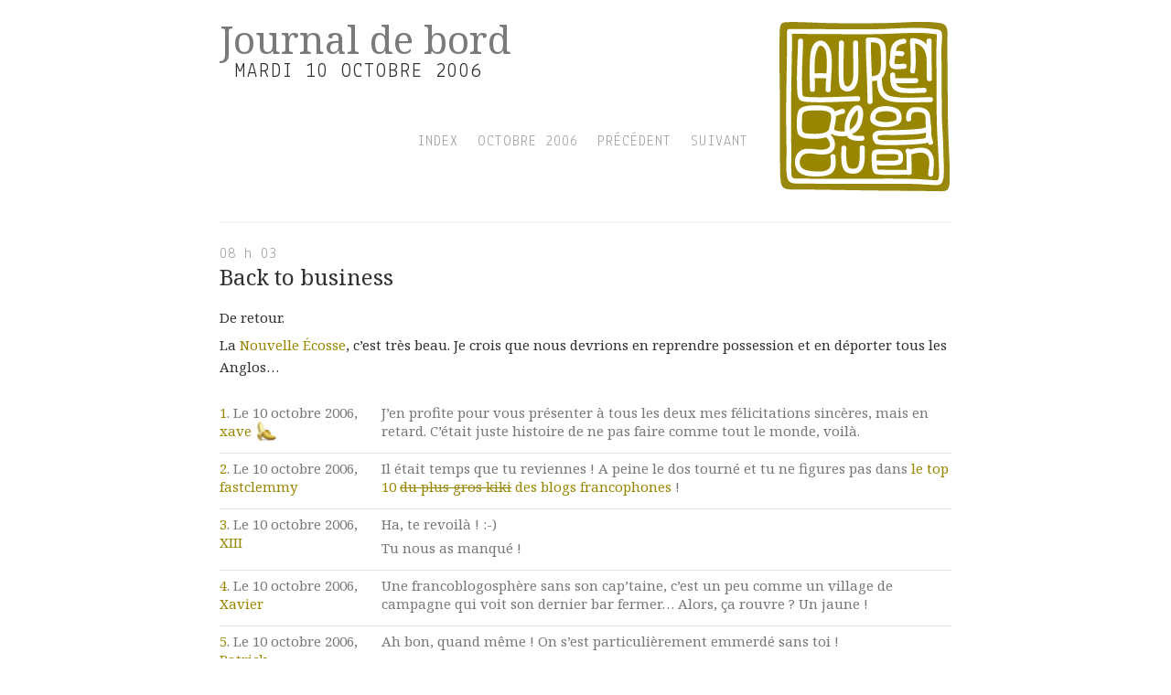

--- FILE ---
content_type: text/html
request_url: https://embruns.net/logbook/2006/10/10.html
body_size: 10745
content:
<!doctype html>

<html lang="fr">
<head>
<meta charset="utf-8" />

<link rel="stylesheet" href="/-css/styles-2012.css" />
<link rel="stylesheet" href="/-js/fancybox/jquery.fancybox.css" />
<script src="/-js/mt.js"></script>
<script src="/-js/ahah.js"></script>
<script src="//ajax.googleapis.com/ajax/libs/jquery/2.1.1/jquery.min.js"></script>
<script src="/-js/fancybox/jquery.fancybox.pack.js"></script>
<script src="/-js/fancybox/helpers/jquery.fancybox-media.js"></script>

<script>
$(document).ready(function() {
	$('.fancybox-media').fancybox({
		openEffect  : 'none',
		closeEffect : 'none',
		helpers : {
			media : {}
		}
	});
});
</script>


<link rel="shortcut icon" href="/favicon.ico" />
<link rel="apple-touch-icon" href="/-img/touch-icon-iphone.png" />
<link rel="apple-touch-icon" sizes="72x72" href="/-img/touch-icon-ipad.png" />
<link rel="apple-touch-icon" sizes="114x114" href="/-img/touch-icon-iphone4.png" />

<link rel="alternate" type="application/atom+xml" title="atom" href="/logbook/atom.xml" />

<meta name="author" content="Gloaguen, Laurent" />

<title>journal de bord | octobre 2006 | 10</title>

<link rel="start" title="accueil" href="https://embruns.net/">
<link rel="stylesheet" href="/-css/08.css" />
<link rel="prev" title=" 3 octobre 2006" href="https://embruns.net/logbook/2006/10/03.html">
<link rel="next" title="11 octobre 2006" href="https://embruns.net/logbook/2006/10/11.html">
</head>

<body>

<header id="premier">

<h1><a title="Index" href="/">Journal de bord</a></h1>
<h2>mardi 10 octobre 2006</h2>

<nav>
<ul>
<li><a title="Accueil du site" href="/">index</a></li>
<li><a title="Archives du mois de octobre 2006" href="https://embruns.net/logbook/2006/10/">octobre 2006</a></li>
<li><a title="Jour précédent" href="https://embruns.net/logbook/2006/10/03.html">précédent</a></li>
<li><a title="Jour suivant" href="https://embruns.net/logbook/2006/10/11.html">suivant</a></li>
</ul>
</nav>

</header>

<div id="conteneur">

<article>


<a id="back-to-business" class="ancre"></a>
<header>
<time datetime="2006-10-10T08:03:13-05:00">08 h 03</time>
<h2><a rel="bookmark" title="Lien permanent pour ce billet" href="https://embruns.net/logbook/2006/10/10.html#back-to-business">Back to business</a></h2>
</header>

<p>De retour.</p>

<p>La <a href="http://fr.wikipedia.org/wiki/Nouvelle_Écosse">Nouvelle Écosse</a>, c’est très beau. Je crois que nous devrions en reprendre possession et en déporter tous les Anglos…</p>




<div class="bloc-commentaires">
<div class="commentaires">


<div id="commentaire-114161" class="commentaire xa0e5f962821951d4da45">
<div class="vd"><a href="#commentaire-114161" title="Lien du commentaire" class="lien-commentaire">1</a>. Le 10 octobre 2006, <br /> <a title="http://xave.org/" href="http://xave.org/" rel="nofollow">xave</a> </div>
<div class="texte-commentaire"><p>J’en profite pour vous présenter à tous les deux mes félicitations sincères, mais en retard. C’était juste histoire de ne pas faire comme tout le monde, voilà.</p>
</div>
<div class="fin-commentaire"></div>
</div>



<div id="commentaire-114163" class="commentaire xc460adbda39a3ee5e6b4">
<div class="vd"><a href="#commentaire-114163" title="Lien du commentaire" class="lien-commentaire">2</a>. Le 10 octobre 2006, <br /> <a title="http://fastclemmy.com/" href="http://fastclemmy.com/" rel="nofollow">fastclemmy</a> </div>
<div class="texte-commentaire"><p>Il était temps que tu reviennes ! A peine le dos tourné et tu ne figures pas dans <a href="http://www.presse-citron.net/dotclear/images/france.jpg" rel="nofollow">le top 10 <del>du plus gros kiki</del> des blogs francophones</a> !</p>
</div>
<div class="fin-commentaire"></div>
</div>



<div id="commentaire-114164" class="commentaire x5d74734da39a3ee5e6b4">
<div class="vd"><a href="#commentaire-114164" title="Lien du commentaire" class="lien-commentaire">3</a>. Le 10 octobre 2006, <br /> <a title="http://xiii.net/blog" href="http://xiii.net/blog" rel="nofollow">XIII</a> </div>
<div class="texte-commentaire"><p>Ha, te revoilà ! :-)</p>

<p>Tu nous as manqué !</p>
</div>
<div class="fin-commentaire"></div>
</div>



<div id="commentaire-114165" class="commentaire xae1d7532a4d168f68c6f">
<div class="vd"><a href="#commentaire-114165" title="Lien du commentaire" class="lien-commentaire">4</a>. Le 10 octobre 2006, <br /> <a title="http://xavier.borderie.net/blog/" href="http://xavier.borderie.net/blog/" rel="nofollow">Xavier</a> </div>
<div class="texte-commentaire"><p>Une francoblogosphère sans son cap’taine, c’est un peu comme un village de campagne qui voit son dernier bar fermer&#8230; Alors, ça rouvre ? Un jaune !</p>
</div>
<div class="fin-commentaire"></div>
</div>



<div id="commentaire-114166" class="commentaire x57ad7965e5bd64c99dff">
<div class="vd"><a href="#commentaire-114166" title="Lien du commentaire" class="lien-commentaire">5</a>. Le 10 octobre 2006, <br /> <a title="http://blog.argentine-news.com" href="http://blog.argentine-news.com" rel="nofollow">Patrick</a> </div>
<div class="texte-commentaire"><p>Ah bon, quand même ! On s’est particulièrement emmerdé sans toi !</p>
</div>
<div class="fin-commentaire"></div>
</div>



<div id="commentaire-114167" class="commentaire xa9ec13713b1c70f8d462">
<div class="vd"><a href="#commentaire-114167" title="Lien du commentaire" class="lien-commentaire">6</a>. Le 10 octobre 2006, <br /> Neville </div>
<div class="texte-commentaire"><p>L’absence du Capitaine, pour cause de voyage de noce en Nouvelle Ecosse, n’était donc pas causé par un   quelconque micmac !
<a href="http://atilf.atilf.fr/dendien/scripts/fast.exe?mot=micmac" rel="nofollow">http://atilf.atilf.fr/dendien/scripts/fast.exe?mot=micmac</a></p>
</div>
<div class="fin-commentaire"></div>
</div>
</div>
<p class="blah"><a title="Ajouter un commentaire" href="#" onclick="getBlogComments('25184'); return false;" class="bouton blabla">Blah ?</a> 
<a title="Touitter ça" href="http://twitter.com/share?url=https://embruns.net/logbook/2006/10/10.html%23back-to-business&#38;text=“Back%20to%20business”&#38;via=embruns" target="_blank" class="bouton blabla blatweet">Touitter !</a></p>
<div id="formulaire-25184"></div>
</div>

</article>

<article>


<a id="la-lecon-de-discrimination" class="ancre"></a>
<header>
<time datetime="2006-10-10T13:02:31-05:00">13 h 02</time>
<h2><a rel="bookmark" title="Lien permanent pour ce billet" href="https://embruns.net/logbook/2006/10/10.html#la-lecon-de-discrimination">La leçon de discrimination</a></h2>
</header>

<p>Annie Leblanc, maîtresse dans une école primaire de Saint-Valérien-de-Milton, petite commune de Montérégie (Québec), a entrepris de donner une magistrale leçon de discrimination à ses jeunes élèves.</p>

<p>Je vous invite à regarder <a href="http://www.radio-canada.ca/actualite/v2/enjeux/niveau2_10939.shtml">ce reportage de Radio Canada</a> <i>in extenso</i> (les liens vers les vidéos figurent en fin d’article) qui nous fait suivre cette expérience extraordinaire.</p>

<p>Cela en dit beaucoup sur les confondants tréfonds de la nature humaine.</p>

<p>Troublant et émouvant.</p>

<p><a href="http://magoua.blogspot.com/2006/10/discrimination.html">Une découverte via &#8220;Les dits du magoua&#8221;</a>.</p>

<p>D’un autre point de vue, être victime de discrimination, ça peut aussi forger le caractère. </p>

<p>Je parle pour moi, bien entendu. Je me souviens encore précisément des visages et identités de ceux qui m’ont craché dessus, je me souviens de la souillure, je me souviens encore de mes affaires jetées par la fenêtre, des mauvaises blagues, de la violence des mots et de l’opprobre… Récemment, ma mère m’a donné de vieux cahiers d’écolier tout jaunis, ils sont terribles, j’ai huit ou neuf ans, et mes mots pénibles oscillent entre haine de moi, volonté de mourir, de me suicider, dégoût de ce monde qui ne veut pas de moi, et celle de faire souffrir en retour, de voir l’école brûler, et mes bourreaux endurer les pires tortures.</p>

<p>Les enfants ne sont pas des anges, ils reproduisent naturellement la sauvagerie sociale, sauf quelques uns, comme cette petite fille, Sabrina, du côté des petits, qui pleure ne pas en vouloir de ces privilèges de dominante.</p>

<p>J’espère que beaucoup d’enfants auront la chance de croiser une Annie Leblanc.</p>

<blockquote><p>&#8220;Que la discrimination, ça sert à rien, ça sert seulement à faire pleurer les gens et à les rendre en colère. J’ai vécu ça, alors… c’est pas une blague.&#8221; Pierre-Luc — Élève de Saint-Valérien-de-Milton.</p></blockquote>




<div class="bloc-commentaires">
<div class="commentaires">


<div id="commentaire-114168" class="commentaire x2494b6bd1ebc6b155346">
<div class="vd"><a href="#commentaire-114168" title="Lien du commentaire" class="lien-commentaire">1</a>. Le 10 octobre 2006, <br /> C’est Raoul </div>
<div class="texte-commentaire"><p>Yavait un billet très touchant de Ron la dessus aussi:</p>

<p><a href="http://ron.infirmier.free.fr/modules/news/article.php?storyid=944" rel="nofollow"><a href="http://ron.infirmier.free.fr…" rel="nofollow">http://ron.infirmier.free.fr…</a></a></p>

<p><a href="http://ron.infirmier.free.fr/modules/news/article.php?storyid=343" rel="nofollow"><a href="http://ron.infirmier.free.fr…" rel="nofollow">http://ron.infirmier.free.fr…</a></a></p>

<p>On devrait faire lire ca a bcp de gamins dans les écoles.</p>
</div>
<div class="fin-commentaire"></div>
</div>



<div id="commentaire-114169" class="commentaire x49366c6f1b729b5b31b1">
<div class="vd"><a href="#commentaire-114169" title="Lien du commentaire" class="lien-commentaire">2</a>. Le 10 octobre 2006, <br /> <a title="http://mon-ile.net/carnet/" href="http://mon-ile.net/carnet/" rel="nofollow">Stéphane Z.</a> </div>
<div class="texte-commentaire"><p>J’avais regretté de ne pouvoir voir le reportage le jour de son passage, je vais pouvoir me rattraper, merci pour le rappel</p>
</div>
<div class="fin-commentaire"></div>
</div>



<div id="commentaire-114174" class="commentaire x4212e266de3fcab4ea2c">
<div class="vd"><a href="#commentaire-114174" title="Lien du commentaire" class="lien-commentaire">3</a>. Le 10 octobre 2006, <br /> Yogi </div>
<div class="texte-commentaire"><p>Incroyable lien ! Magnifique ! Merci !</p>
</div>
<div class="fin-commentaire"></div>
</div>



<div id="commentaire-114179" class="commentaire x6cc48c6ffa6374cd7662">
<div class="vd"><a href="#commentaire-114179" title="Lien du commentaire" class="lien-commentaire">4</a>. Le 10 octobre 2006, <br /> <a title="http://www.kozlika.org/kozeries/" href="http://www.kozlika.org/kozeries/" rel="nofollow">kozlika</a> </div>
<div class="texte-commentaire"><p>Je suis la seule qui  n’arrive pas à lire les vidéos de ce site (Mac OS X.4) ? :/</p>
</div>
<div class="fin-commentaire"></div>
</div>



<div id="commentaire-114181" class="commentaire x8805213ac1fce4be11ad">
<div class="vd"><a href="#commentaire-114181" title="Lien du commentaire" class="lien-commentaire">5</a>. Le 10 octobre 2006, <br /> <a title="http://carnetweb.info/yvesduel/index.php/" href="http://carnetweb.info/yvesduel/index.php/" rel="nofollow">yves duel</a> </div>
<div class="texte-commentaire"><p>Normal, Mac, ça marche pas très bien, en général.</p>
</div>
<div class="fin-commentaire"></div>
</div>



<div id="commentaire-114184" class="commentaire x6cc48c6ffa6374cd7662">
<div class="vd"><a href="#commentaire-114184" title="Lien du commentaire" class="lien-commentaire">6</a>. Le 10 octobre 2006, <br /> <a title="http://www.kozlika.org/kozeries/" href="http://www.kozlika.org/kozeries/" rel="nofollow">kozlika</a> </div>
<div class="texte-commentaire"><p>Palpatine, <a href="https://embruns.net/logbook/2006/10/10.html#c28330" rel="nofollow">sors de ce corps !</a></p>
</div>
<div class="fin-commentaire"></div>
</div>



<div id="commentaire-114194" class="commentaire x3dd6df5c86068bac4348">
<div class="vd"><a href="#commentaire-114194" title="Lien du commentaire" class="lien-commentaire">7</a>. Le 10 octobre 2006, <br /> <a title="http://www.20six.fr/palpatine" href="http://www.20six.fr/palpatine" rel="nofollow">palpatine</a> </div>
<div class="texte-commentaire"><p>qui ça, moi ? ^^  (À part ça, ça passe pas chez moi non plus, ça sent donc fortement le wmv2, et à la vue de l’horreur absolue que c’est pour ouvrir la vidéo, fichier asx tout pourri avec pop up &amp; co, il ne m’étonnerait pas qu’ils soient allé jusque là&#8230; -_-)</p>
</div>
<div class="fin-commentaire"></div>
</div>



<div id="commentaire-114204" class="commentaire x5d13f39167a4f37bbd5f">
<div class="vd"><a href="#commentaire-114204" title="Lien du commentaire" class="lien-commentaire">8</a>. Le 11 octobre 2006, <br /> <a title="http://herzolu.blogspot.com" href="http://herzolu.blogspot.com" rel="nofollow">Herzolu</a> </div>
<div class="texte-commentaire"><p>Milles merci pour cette découverte. Un superbe reportage et une belle leçon qu’il serait tellement facile de reproduire dans nos écoles.
A inscrire d’urgence dans nos programmmes scolaires&#8230;
En attendant on diffuse sur les blogs ;)</p>
</div>
<div class="fin-commentaire"></div>
</div>



<div id="commentaire-114218" class="commentaire xe968aa06881c1da3519e">
<div class="vd"><a href="#commentaire-114218" title="Lien du commentaire" class="lien-commentaire">9</a>. Le 11 octobre 2006, <br /> <a title="http://blog.tiboo.com/otir/" href="http://blog.tiboo.com/otir/" rel="nofollow">Otir</a> </div>
<div class="texte-commentaire"><p>L’expérience tend à montrer également, tout comme ce que raconte Laurent, que la discrimination a surtout pour effet de générer des sentiments de revanche et de violence en réponse au tourment subi.</p>

<p>Faire l’expérience de la discrimination n’enseigne pas automatiquement la compassion et l’acceptation sociale. Si c’est ça &#8220;forger le caractère&#8221;, hum&#8230; pas gai.</p>
</div>
<div class="fin-commentaire"></div>
</div>
</div>
<p class="blah"><a title="Ajouter un commentaire" href="#" onclick="getBlogComments('25185'); return false;" class="bouton blabla">Blah ?</a> 
<a title="Touitter ça" href="http://twitter.com/share?url=https://embruns.net/logbook/2006/10/10.html%23la-lecon-de-discrimination&#38;text=“La%20le%C3%A7on%20de%20discrimination”&#38;via=embruns" target="_blank" class="bouton blabla blatweet">Touitter !</a></p>
<div id="formulaire-25185"></div>
</div>

</article>

<article>


<a id="mariage-gai" class="ancre"></a>
<header>
<time datetime="2006-10-10T13:28:28-05:00">13 h 28</time>
<h2><a rel="bookmark" title="Lien permanent pour ce billet" href="https://embruns.net/logbook/2006/10/10.html#mariage-gai">Mariage gai</a></h2>
</header>

<p>Eux, <a href="http://www.flickr.com/photos/billycub/209359792/in/set-72157594228927516/">ils auront osé le tuxedo</a>…</p>




<div class="bloc-commentaires">
<div class="commentaires">


<div id="commentaire-114171" class="commentaire x58222c7975ce1c50243b">
<div class="vd"><a href="#commentaire-114171" title="Lien du commentaire" class="lien-commentaire">1</a>. Le 10 octobre 2006, <br /> <a title="http://www.guyverville.com/promenades" href="http://www.guyverville.com/promenades" rel="nofollow">Guy Verville</a> </div>
<div class="texte-commentaire"><p>Ils ont aussi osé le kitch. J’ai préféré votre mariage!</p>
</div>
<div class="fin-commentaire"></div>
</div>
</div>
<p class="blah"><a title="Ajouter un commentaire" href="#" onclick="getBlogComments('25186'); return false;" class="bouton blabla">Blah ?</a> 
<a title="Touitter ça" href="http://twitter.com/share?url=https://embruns.net/logbook/2006/10/10.html%23mariage-gai&#38;text=“Mariage%20gai”&#38;via=embruns" target="_blank" class="bouton blabla blatweet">Touitter !</a></p>
<div id="formulaire-25186"></div>
</div>

</article>

<article>


<a id="besoin-daide" class="ancre"></a>
<header>
<time datetime="2006-10-10T13:59:21-05:00">13 h 59</time>
<h2><a rel="bookmark" title="Lien permanent pour ce billet" href="https://embruns.net/logbook/2006/10/10.html#besoin-daide">Besoin d’aide</a></h2>
</header>

<p>Puisque &#8220;DailyMotion&#8221; (un site français malgré le nom) censure, où est-ce que l’on peut trouver Bourdieu nous expliquant que Ségolène Royal est de droite (qui peut cependant en douter ?).</p>

<p>Quant à mon soutien pour DSK, oubliez tout ça depuis que j’ai découvert sa capacité à participer à l’appareil demago-marketing, ne serait-ce qu’à acheter un CD de merde à la Fnac.</p>

<p>Franchement, ça me désespère de voir des gens aussi intelligents et cultivés qu’un Dominique Strauss-Kahn se soumettrent aux diktats de conseillers en image. Ce n’est pas avec de telles ficelles que l’on pourra réconcilier nos citoyens avec la politique. L’authenticité est la vertu cardinale de la politique, une vertu trop souvent mise en veilleuse.</p>

<p>Mieux vaut encore devenir un Rocard, qui rime avec tricard, qu’un prostitué du marketing.</p>




<div class="bloc-commentaires">
<div class="commentaires">


<div id="commentaire-114170" class="commentaire x0015daada39a3ee5e6b4">
<div class="vd"><a href="#commentaire-114170" title="Lien du commentaire" class="lien-commentaire">1</a>. Le 10 octobre 2006, <br /> zanoni </div>
<div class="texte-commentaire"><p><a href="https://www.youtube.com/watch?v=W1" rel="nofollow">https://www.youtube.com/watch?v=W1</a><em>YNeNd</em>g8</p>
</div>
<div class="fin-commentaire"></div>
</div>



<div id="commentaire-114172" class="commentaire x802477175f96ed26d1d9">
<div class="vd"><a href="#commentaire-114172" title="Lien du commentaire" class="lien-commentaire">2</a>. Le 10 octobre 2006, <br /> <a title="https://embruns.net/" href="https://embruns.net/" rel="nofollow">Laurent</a> </div>
<div class="texte-commentaire"><p>Merci M. Zanoni, si c’est pas là le merveilleux de la blogosphère :-)</p>
</div>
<div class="fin-commentaire"></div>
</div>



<div id="commentaire-114173" class="commentaire x5d74734da39a3ee5e6b4">
<div class="vd"><a href="#commentaire-114173" title="Lien du commentaire" class="lien-commentaire">3</a>. Le 10 octobre 2006, <br /> <a title="http://xiii.net/blog" href="http://xiii.net/blog" rel="nofollow">XIII</a> </div>
<div class="texte-commentaire"><p>T’es un peu dur quand même avec DSK. Même si tu n’as pas aimé le coup de &#8220;Zidane il va marquer&#8221;, c’est finalement assez anecdotique rapporté aux enjeux de l’élection présidentielle et au choix du prochain locataire de l’Elysée, non ?</p>
</div>
<div class="fin-commentaire"></div>
</div>



<div id="commentaire-114175" class="commentaire xa2d337fbe1927cd89bb2">
<div class="vd"><a href="#commentaire-114175" title="Lien du commentaire" class="lien-commentaire">4</a>. Le 10 octobre 2006, <br /> <a title="http://vinz-a.blogspot.com" href="http://vinz-a.blogspot.com" rel="nofollow">VinZ</a> </div>
<div class="texte-commentaire"><p>Sur la vidéo, j’ai lu que c’est Pierre Carles (le réalisateur du doc en question) qui a écrit à Dailymotion pour qu’ils ne diffusent que la <a href="http://www.dailymotion.com/visited/search/bourdieu/video/xgnbi_gauchedroite" rel="nofollow">version intégrale de la vidéo</a></p>
</div>
<div class="fin-commentaire"></div>
</div>



<div id="commentaire-114176" class="commentaire x802477175f96ed26d1d9">
<div class="vd"><a href="#commentaire-114176" title="Lien du commentaire" class="lien-commentaire">5</a>. Le 10 octobre 2006, <br /> <a title="https://embruns.net/" href="https://embruns.net/" rel="nofollow">Laurent</a> </div>
<div class="texte-commentaire"><p>Je suis plus dur avec les gens que j’aime bien. Mon niveau d’exigence étant d’autant plus élevé.</p>
</div>
<div class="fin-commentaire"></div>
</div>



<div id="commentaire-114177" class="commentaire x802477175f96ed26d1d9">
<div class="vd"><a href="#commentaire-114177" title="Lien du commentaire" class="lien-commentaire">6</a>. Le 10 octobre 2006, <br /> <a title="https://embruns.net/" href="https://embruns.net/" rel="nofollow">Laurent</a> </div>
<div class="texte-commentaire"><p>@Vinz : Dailymotion devrait en ce cas expliquer plutôt que son <a href="http://www.dailymotion.com/video/xg36u_bourdieu-royal-est-de-droite" rel="nofollow">message de censure absurde</a>.</p>
</div>
<div class="fin-commentaire"></div>
</div>



<div id="commentaire-114178" class="commentaire x6dec7312ca4fad6f8aeb">
<div class="vd"><a href="#commentaire-114178" title="Lien du commentaire" class="lien-commentaire">7</a>. Le 10 octobre 2006, <br /> <a title="http://4815162342.canalblog.com" href="http://4815162342.canalblog.com" rel="nofollow">johnlocke</a> </div>
<div class="texte-commentaire"><p>La vidéo est également téléchargeable ici (au cas où)
<a href="http://www.zalea.org/spip.php?article784" rel="nofollow">http://www.zalea.org/spip.php?article784</a></p>
</div>
<div class="fin-commentaire"></div>
</div>



<div id="commentaire-114180" class="commentaire xa2d337fbe1927cd89bb2">
<div class="vd"><a href="#commentaire-114180" title="Lien du commentaire" class="lien-commentaire">8</a>. Le 10 octobre 2006, <br /> <a title="http://vinz-a.blogspot.com" href="http://vinz-a.blogspot.com" rel="nofollow">VinZ</a> </div>
<div class="texte-commentaire"><p>Laurent> Oui, mais je pense qu’ils l’ont traité comme n’importe quelle autre vidéo supprimée par leurs soins (j’ai retrouvé, c’est dans <a href="http://www.liberation.fr/actualite/politiques/208555.FR.php" rel="nofollow">Libé</a> que j’avais lu l’explication sur Carles)</p>

<p>A propos de DSK, pendant ton voyage de noces, tu as dû rater la chanson &#8220;Strauss-Kahn il va gagner&#8221; qui était bien en évidence sur son site et qui a malheureusement <a href="http://www.dsk2007.net/tout-le-monde-a-gauche.html" rel="nofollow">déjà disparu</a> (mais on peut la retrouver sur <a href="http://blaugue.christophe-hamieau.com/pensees/images/Strauss-Kahn_y_va_gagner.mp3" rel="nofollow">le net</a>)</p>
</div>
<div class="fin-commentaire"></div>
</div>



<div id="commentaire-114182" class="commentaire x6b299a76f867c10ba19f">
<div class="vd"><a href="#commentaire-114182" title="Lien du commentaire" class="lien-commentaire">9</a>. Le 10 octobre 2006, <br /> <a title="http://chiwalou.org" href="http://chiwalou.org" rel="nofollow">Maxime</a> </div>
<div class="texte-commentaire"><p>Eh, oh, Coltrane c’est loin d’être de la merde ;-)</p>

<p>Quant à l’autre cd simple, c’est une question de goût&#8230;</p>
</div>
<div class="fin-commentaire"></div>
</div>



<div id="commentaire-114187" class="commentaire xe0a7794779e2808f3d5c">
<div class="vd"><a href="#commentaire-114187" title="Lien du commentaire" class="lien-commentaire">10</a>. Le 10 octobre 2006, <br /> Celui </div>
<div class="texte-commentaire"><p>@Vinz, mais c’est encore sur son <a href="http://www.blogdsk.net/dsk/2006/10/tout_le_monde_a.html" rel="nofollow">blog</a></p>
</div>
<div class="fin-commentaire"></div>
</div>



<div id="commentaire-114191" class="commentaire xa2d337fbe1927cd89bb2">
<div class="vd"><a href="#commentaire-114191" title="Lien du commentaire" class="lien-commentaire">11</a>. Le 10 octobre 2006, <br /> <a title="http://vinz-a.blogspot.com" href="http://vinz-a.blogspot.com" rel="nofollow">VinZ</a> </div>
<div class="texte-commentaire"><p>@Celui : oui mais ça renvoie vers la fameuse page du site officiel déjà disparue (moins d’une semaine après sa mise en ligne)</p>
</div>
<div class="fin-commentaire"></div>
</div>



<div id="commentaire-114201" class="commentaire x0d67cff25ddce65dcc24">
<div class="vd"><a href="#commentaire-114201" title="Lien du commentaire" class="lien-commentaire">12</a>. Le 11 octobre 2006, <br /> <a title="http://berewt.net/" href="http://berewt.net/" rel="nofollow">be-rewt</a> </div>
<div class="texte-commentaire"><p><em>Quant à mon soutien pour DSK, oubliez tout ça depuis que j’ai découvert sa capacité à participer à l’appareil demago-marketing</em></p>

<p>Laurent blogdsk.net ne t’avait pas mis la puce à l’oreille ?</p>
</div>
<div class="fin-commentaire"></div>
</div>



<div id="commentaire-114283" class="commentaire x1920a56806603a2a88c4">
<div class="vd"><a href="#commentaire-114283" title="Lien du commentaire" class="lien-commentaire">13</a>. Le 14 octobre 2006, <br /> JP </div>
<div class="texte-commentaire"><p>WWWW OOOO UUUUU AAAAAAAAAAA RRRR FFFFF ! ! ! ! !</p>

<p>Gloaguen vient de se demander si DSK, ce ne serait pas des paillettes, pour une bonne part .</p>

<p>Je n’y vois que trois explications possibles:</p>

<p>1 - la bombe nord-coréenne à créé une déchirure du continuum spatio-temporelle, et, si je vois un Gloaguen lucide, c’est probablement un indice que nous serions passés dans un univers parallèle.</p>

<p>2 - cela illustrerait qu’il n’y a rien de tel que le mariage pour qu’un homme devienne réellement adulte.</p>

<p>3 - cela démontrerait que, contrairement à ce qu’il m’avait semblé, Gloaguen aurait la capacité d’être éventuellement d’accord avec ce que j’écris dans les coms de son blok. C’est juste que, pour intégrer un nouveau point de vue, son intellect requièrerait une période d’adaptation d’une ou deux années.</p>
</div>
<div class="fin-commentaire"></div>
</div>
</div>
<p class="blah"><a title="Ajouter un commentaire" href="#" onclick="getBlogComments('25187'); return false;" class="bouton blabla">Blah ?</a> 
<a title="Touitter ça" href="http://twitter.com/share?url=https://embruns.net/logbook/2006/10/10.html%23besoin-daide&#38;text=“Besoin%20d%E2%80%99aide”&#38;via=embruns" target="_blank" class="bouton blabla blatweet">Touitter !</a></p>
<div id="formulaire-25187"></div>
</div>

</article>

<article>


<a id="citation-du-jour" class="ancre"></a>
<header>
<time datetime="2006-10-10T14:21:25-05:00">14 h 21</time>
<h2><a rel="bookmark" title="Lien permanent pour ce billet" href="https://embruns.net/logbook/2006/10/10.html#citation-du-jour">Citation du jour</a></h2>
</header>

<blockquote><p>Je dis émouvant, car ce genre de cérémonie touche beaucoup, surtout lorsque la juge les déclara époux, et que les deux se sont regardés en fondant en larmes. Malgré les kilomètres qui les séparent, malgré les ombres qui ne les empêchent pas de s’aimer et qui sont, somme toute, notre lot à tous, malgré tous les malgrés, persiste la lumière de leur tendresse, la fidélité de leur appartenance, et c’est ce qu’ils nous ont témoigné hier. Ils ont déclaré hier au grand jour de la loi ce qu’ils se témoignent quotidiennement, en catimini. C’est une belle victoire arc-en-ciel. [<a href="http://www.guyverville.com/promenades/index.php?paged=2">Guy Verville</a>.]</p></blockquote>




<div class="bloc-commentaires">

<p class="blah"><a title="Ajouter un commentaire" href="#" onclick="getBlogComments('25188'); return false;" class="bouton blabla">Blah ?</a> 
<a title="Touitter ça" href="http://twitter.com/share?url=https://embruns.net/logbook/2006/10/10.html%23citation-du-jour&#38;text=“Citation%20du%20jour”&#38;via=embruns" target="_blank" class="bouton blabla blatweet">Touitter !</a></p>
<div id="formulaire-25188"></div>
</div>

</article>

<article>


<a id="technorate" class="ancre"></a>
<header>
<time datetime="2006-10-10T14:39:47-05:00">14 h 39</time>
<h2><a rel="bookmark" title="Lien permanent pour ce billet" href="https://embruns.net/logbook/2006/10/10.html#technorate">Technoraté</a></h2>
</header>

<p><img src="https://embruns.net/images/2006-technorati-edelman.jpg" alt="2006-technorati-edelman." width="570" height="428" /></p>

<p><a href="http://www.micropersuasion.com/2006/10/edelman_and_tec.html">Technorati se couvre de ridicule</a>.</p>

<p><b>P.S.</b> Non, je ne suis pas jaloux du &#8220;journal de l&#8217;advocat&#8221;… (sic). Et pas moins de <a href="http://clairejapon.canalblog.com/">Clea Cuisine</a> dont je découvre l&#8217;existence (un lien qui va plaire au <a href="http://lapingourmand.com/">lapin</a>).</p>

<div class="categ"><span><a href="https://embruns.net/themes/concours-de-bites/">crétinerie &gt; concours de bites</a></span></div>


<div class="bloc-commentaires">
<div class="commentaires">


<div id="commentaire-114183" class="commentaire x49366c6f1b729b5b31b1">
<div class="vd"><a href="#commentaire-114183" title="Lien du commentaire" class="lien-commentaire">1</a>. Le 10 octobre 2006, <br /> <a title="http://mon-ile.net/carnet/" href="http://mon-ile.net/carnet/" rel="nofollow">Stéphane Z.</a> </div>
<div class="texte-commentaire"><p>Un autre petit commentaire cinglant pour &#8220;Voici Blogue&#8221; ?</p>
</div>
<div class="fin-commentaire"></div>
</div>



<div id="commentaire-114185" class="commentaire x4a030aee728e48987b0e">
<div class="vd"><a href="#commentaire-114185" title="Lien du commentaire" class="lien-commentaire">2</a>. Le 10 octobre 2006, <br /> <a title="http://maitre.eolas.free.fr" href="http://maitre.eolas.free.fr" rel="nofollow">Eolas</a> </div>
<div class="texte-commentaire"><p>Tout ça parce que tu es jaloux parce que je suis le seul qui a eu droit à une faute de frappe dans le nom de son blogue.</p>
</div>
<div class="fin-commentaire"></div>
</div>



<div id="commentaire-114186" class="commentaire x5a161f6a0be804794c16">
<div class="vd"><a href="#commentaire-114186" title="Lien du commentaire" class="lien-commentaire">3</a>. Le 10 octobre 2006, <br /> <a title="http://champignac.hautetfort.com" href="http://champignac.hautetfort.com" rel="nofollow">Dominique</a> </div>
<div class="texte-commentaire"><p>Quand on voit les critères retenus pour ce nouveau hit-parade, il y a de quoi éclater de rire parce que l’on peut alors se fabriquer chacun un top-ten du même type en cinq minutes et conforme à ses intentions&#8230; </p>
</div>
<div class="fin-commentaire"></div>
</div>



<div id="commentaire-114188" class="commentaire x4a030aee728e48987b0e">
<div class="vd"><a href="#commentaire-114188" title="Lien du commentaire" class="lien-commentaire">4</a>. Le 10 octobre 2006, <br /> <a title="http://maitre.eolas.free.fr" href="http://maitre.eolas.free.fr" rel="nofollow">Eolas</a> </div>
<div class="texte-commentaire"><p>@ Dominique : Merci de veiller à ce que je sois en tête, alors.</p>
</div>
<div class="fin-commentaire"></div>
</div>



<div id="commentaire-114189" class="commentaire x5a161f6a0be804794c16">
<div class="vd"><a href="#commentaire-114189" title="Lien du commentaire" class="lien-commentaire">5</a>. Le 10 octobre 2006, <br /> <a title="http://champignac.hautetfort.com" href="http://champignac.hautetfort.com" rel="nofollow">Dominique</a> </div>
<div class="texte-commentaire"><p>On peut inventer un classement des blogues qui sont à la fois référencés par Technorati, cités par ou dans Embruns et pointant souvent des liens vers Embruns (Embruns étant exclu car c’est le blogue de référence). Je pense qu’Eolas serait alors grand gagnant. </p>
</div>
<div class="fin-commentaire"></div>
</div>



<div id="commentaire-114190" class="commentaire xe0a7794779e2808f3d5c">
<div class="vd"><a href="#commentaire-114190" title="Lien du commentaire" class="lien-commentaire">6</a>. Le 10 octobre 2006, <br /> Celui </div>
<div class="texte-commentaire"><p>Et donc la cinquantaine de comment(at)eurs réguliers només personnes les plus influentes et leader d’opinion. Moi ça me va!</p>
</div>
<div class="fin-commentaire"></div>
</div>



<div id="commentaire-114192" class="commentaire xa2d337fbe1927cd89bb2">
<div class="vd"><a href="#commentaire-114192" title="Lien du commentaire" class="lien-commentaire">7</a>. Le 10 octobre 2006, <br /> <a title="http://vinz-a.blogspot.com" href="http://vinz-a.blogspot.com" rel="nofollow">VinZ</a> </div>
<div class="texte-commentaire"><p>dire que presse-citron, lui, est dans les &#8220;top 10 french blogs&#8221;… :(</p>
</div>
<div class="fin-commentaire"></div>
</div>



<div id="commentaire-114193" class="commentaire xa2d337fbe1927cd89bb2">
<div class="vd"><a href="#commentaire-114193" title="Lien du commentaire" class="lien-commentaire">8</a>. Le 10 octobre 2006, <br /> <a title="http://vinz-a.blogspot.com" href="http://vinz-a.blogspot.com" rel="nofollow">VinZ</a> </div>
<div class="texte-commentaire"><p>Je regarde le top 200 (tableau Excel) fourni sur l’article que tu donnes. Et je ne trouve aucune trace d’Embruns dans ce top 200…
Ils se sont pas rendu compte que ce blog était en français, ou quoi ?</p>
</div>
<div class="fin-commentaire"></div>
</div>



<div id="commentaire-114195" class="commentaire xa39e687da39a3ee5e6b4">
<div class="vd"><a href="#commentaire-114195" title="Lien du commentaire" class="lien-commentaire">9</a>. Le 10 octobre 2006, <br /> <a title="http://albertdugroin.free.fr" href="http://albertdugroin.free.fr" rel="nofollow">AlbertD</a> </div>
<div class="texte-commentaire"><p>Bah, tout celà n’est qu’<a href="http://chez.albertd.free.fr/?2006/10/11/88-la-classe" rel="nofollow">un jeu</a>.</p>
</div>
<div class="fin-commentaire"></div>
</div>



<div id="commentaire-114196" class="commentaire x861fad25fa29df3a07e0">
<div class="vd"><a href="#commentaire-114196" title="Lien du commentaire" class="lien-commentaire">10</a>. Le 10 octobre 2006, <br /> <a title="http://www.cynicalturtle.net/kame/" href="http://www.cynicalturtle.net/kame/" rel="nofollow">Damien B</a> </div>
<div class="texte-commentaire"><p>Moi qui pensait que brise-agrume avait réussi à hacker Technorati. En fait non, toujours les mêmes résultats non significatifs, heureusement que les entrepreneurs belges sont au board, sinon on risquerait d’avoir une boîte sérieuse.</p>
</div>
<div class="fin-commentaire"></div>
</div>



<div id="commentaire-114197" class="commentaire x7323a54e04d6b26c66af">
<div class="vd"><a href="#commentaire-114197" title="Lien du commentaire" class="lien-commentaire">11</a>. Le 11 octobre 2006, <br /> jj </div>
<div class="texte-commentaire"><p>&#8220;Tout ça parce que tu es jaloux parce que je suis le seul qui a eu droit à une faute de frappe dans le nom de son blogue.&#8221; dixit Eolas</p>

<p>Etes vous sûr que cette phrase du blogueur &#8220;advocat&#8221; soit du français?</p>
</div>
<div class="fin-commentaire"></div>
</div>



<div id="commentaire-114198" class="commentaire x4a030aee728e48987b0e">
<div class="vd"><a href="#commentaire-114198" title="Lien du commentaire" class="lien-commentaire">12</a>. Le 11 octobre 2006, <br /> <a title="http://maitre.eolas.free.fr" href="http://maitre.eolas.free.fr" rel="nofollow">Eolas</a> </div>
<div class="texte-commentaire"><p>Tiens ? Le &#8220;Foule disclosure&#8221; a disparu.</p>
</div>
<div class="fin-commentaire"></div>
</div>



<div id="commentaire-114199" class="commentaire xaf42af9dcfe5e814ee96">
<div class="vd"><a href="#commentaire-114199" title="Lien du commentaire" class="lien-commentaire">13</a>. Le 11 octobre 2006, <br /> <a title="http://mry.blogs.com" href="http://mry.blogs.com" rel="nofollow">mry</a> </div>
<div class="texte-commentaire"><p>T’inquiète Captain&#8230; faut pas se mélanger avec tout le monde !</p>
</div>
<div class="fin-commentaire"></div>
</div>



<div id="commentaire-114200" class="commentaire x1919ba57976864161918">
<div class="vd"><a href="#commentaire-114200" title="Lien du commentaire" class="lien-commentaire">14</a>. Le 11 octobre 2006, <br /> <a title="http://vanb.typepad.com/versac" href="http://vanb.typepad.com/versac" rel="nofollow">versac</a> </div>
<div class="texte-commentaire"><p>Entièrement d’accord sur le ridicule. Ceci-dit, il n’y a pas que notre maitre à tous qui ait droit à une faut de frappe. Prenez le 17ème de la liste. Remplacez le m par un v, le a par un e, le v par un r, le i par un s, le e par un a, le s par un c, supprimez le ansmoi restant, vous obtiendrez quelque chose d’approchant. Ces gros balourds ne se sont pas aperçus que ma femme et moi partagions un compte typepad pour plusieurs blogs. Juste un exemple supplémentaire d’erreur qui montre le ridicule d’une approche toute en lourdeur.</p>
</div>
<div class="fin-commentaire"></div>
</div>



<div id="commentaire-114202" class="commentaire x4c8060ab507176e06aae">
<div class="vd"><a href="#commentaire-114202" title="Lien du commentaire" class="lien-commentaire">15</a>. Le 11 octobre 2006, <br /> <a title="http://www.la-grange.net/" href="http://www.la-grange.net/" rel="nofollow">karl</a> </div>
<div class="texte-commentaire"><p>Sans compter le format abscons dans lequel est communiquée la liste complète. Un fichier se terminant .xsl Je ne sais même pas comment on ouvre cela.</p>
</div>
<div class="fin-commentaire"></div>
</div>



<div id="commentaire-114203" class="commentaire x1854b23788f2aadd16c2">
<div class="vd"><a href="#commentaire-114203" title="Lien du commentaire" class="lien-commentaire">16</a>. Le 11 octobre 2006, <br /> <a title="http://lebalto.canalblog.com/" href="http://lebalto.canalblog.com/" rel="nofollow">Briscard</a> </div>
<div class="texte-commentaire"><p>Pfff&#8230; t’en fais pas, va&#8230; ils ont même pas référencé &#8220;Fait et Rie&#8221; mon blog super joli consacré aux fées, lutins et mutins marins qui marient les lapins&#8230;</p>
</div>
<div class="fin-commentaire"></div>
</div>



<div id="commentaire-114205" class="commentaire xcdc1a1aea854af9b6563">
<div class="vd"><a href="#commentaire-114205" title="Lien du commentaire" class="lien-commentaire">17</a>. Le 11 octobre 2006, <br /> <a title="http://www.bonpourtonpoil.ch" href="http://www.bonpourtonpoil.ch" rel="nofollow">raph</a> </div>
<div class="texte-commentaire"><p>oui c’est assez mignon, ce classement. Il y manque Boulet, par exemple. Mais bon, il fait des petits mickeys, c’est pas un blog sérieux, il se filme même pas en train de courir!
(il en manque énormément dans les 100, d’ailleurs)</p>
</div>
<div class="fin-commentaire"></div>
</div>



<div id="commentaire-114206" class="commentaire x0d67cff25ddce65dcc24">
<div class="vd"><a href="#commentaire-114206" title="Lien du commentaire" class="lien-commentaire">18</a>. Le 11 octobre 2006, <br /> <a title="http://berewt.net/" href="http://berewt.net/" rel="nofollow">be-rewt</a> </div>
<div class="texte-commentaire"><p>karl: Personnellement, j’utilise mon éditeur xml préféré pour ouvrir les fichiers de transformation xml. Comment ça, &#8220;pas ce genre de xsl&#8221; ?</p>
</div>
<div class="fin-commentaire"></div>
</div>



<div id="commentaire-114207" class="commentaire xcdc1a1aea854af9b6563">
<div class="vd"><a href="#commentaire-114207" title="Lien du commentaire" class="lien-commentaire">19</a>. Le 11 octobre 2006, <br /> <a title="http://www.bonpourtonpoil.ch" href="http://www.bonpourtonpoil.ch" rel="nofollow">raph</a> </div>
<div class="texte-commentaire"><p>(ah et, au passage: il semblerait que ces gens ne connaissent pas la différence entre français et francophone&#8230;)</p>
</div>
<div class="fin-commentaire"></div>
</div>



<div id="commentaire-114212" class="commentaire x6e8e145ee282d34392ff">
<div class="vd"><a href="#commentaire-114212" title="Lien du commentaire" class="lien-commentaire">20</a>. Le 11 octobre 2006, <br /> <a title="http://rmen.typepad.com" href="http://rmen.typepad.com" rel="nofollow">Richard Menneveux</a> </div>
<div class="texte-commentaire"><p>allez reste que sur :
<a href="http://blogomath.sur-la-toile.com/gblogdex.php" rel="nofollow">http://blogomath.sur-la-toile.com/gblogdex.php</a></p>

<p>t’es dans le top Ten ,-)</p>
</div>
<div class="fin-commentaire"></div>
</div>



<div id="commentaire-114217" class="commentaire xeff8adf749a3edc8112a">
<div class="vd"><a href="#commentaire-114217" title="Lien du commentaire" class="lien-commentaire">21</a>. Le 11 octobre 2006, <br /> <a title="http://keiser.over-blog.com" href="http://keiser.over-blog.com" rel="nofollow">Brad-Pitt Deuchfalh</a> </div>
<div class="texte-commentaire"><p>Richard > &#8220;Dernière modification: mar 28 sep 2004&#8221;</p>
</div>
<div class="fin-commentaire"></div>
</div>



<div id="commentaire-114226" class="commentaire x1854b23788f2aadd16c2">
<div class="vd"><a href="#commentaire-114226" title="Lien du commentaire" class="lien-commentaire">22</a>. Le 12 octobre 2006, <br /> <a title="http://lebalto.canalblog.com/" href="http://lebalto.canalblog.com/" rel="nofollow">Briscard</a> </div>
<div class="texte-commentaire"><p>Tsss tsss Deuchfalh, c’est pas bien d’être mauvais camarade&#8230; c’est mis à jour toutes les semaines, la <br />
<a href="http://blogomath.sur-la-toile.com/bloginfo.php?url=embruns.net" rel="nofollow">preuve</a> (voir derniers posts)&#8230; petit jaloux, va!</p>
</div>
<div class="fin-commentaire"></div>
</div>
</div>
<p class="blah"><a title="Ajouter un commentaire" href="#" onclick="getBlogComments('25189'); return false;" class="bouton blabla">Blah ?</a> 
<a title="Touitter ça" href="http://twitter.com/share?url=https://embruns.net/logbook/2006/10/10.html%23technorate&#38;text=“Technorat%C3%A9”&#38;via=embruns" target="_blank" class="bouton blabla blatweet">Touitter !</a></p>
<div id="formulaire-25189"></div>
</div>

</article>

</div>

<footer>
<div id="sig-box-a">
<ul>
<li><span><a href="/">Embruns.net</a></span></li>
<li><i>Journal de bord de Laurent Gloaguen.</i></li>
<li><i>Fins produits hypertextuels depuis 1996.</i></li>
<li><a href="/logbook/">Archives</a> - <a href="/recherche.html">Recherche</a></li>
<li><a href="/carnet/notes-du-carnet/ego.html">À propos</a> - <a href="/carnet/notes-du-carnet/mentions-legales.html">Contact &#38; mentions</a></li>
<li>&#xA9; 2014 <a href="http://lcg.net/">Laurent Gloaguen</a> - <a title ="Validation du code HTML" href="http://validator.w3.org/check?uri=referer">Valid.</a></li>
</ul>
</div>
<div id="sig-box-b">
<ul>
<li><a id="atom-icn" href="/atom.xml" title="Fil RSS Embruns"><span>RSS</span></a></li>
<li><a id="twitt-icn" href="https://twitter.com/#!/embruns" title="Cui cui"><span>Twitter</span></a> 
<a id="fck-icn" href="https://www.facebook.com/gloaguen" title="Profil Facebook"><span>Facebook</span></a>
<a id="glp-icn" href="https://plus.google.com/111620515061803909001/posts" title="Profil Google Plus"><span>Google +</span></a>
<a id="lkd-icn" href="http://www.linkedin.com/in/laurentgloaguen" title="Profil LinkedIn"><span>LinkedIn</span></a></li>
<li><a id="nav-icn" href="http://navire.net/" title="Site Navire.net"><span>Navire</span></a></li>
</ul>
</div>

</footer>

</body>

</html>





--- FILE ---
content_type: text/css
request_url: https://embruns.net/-css/styles-2012.css
body_size: 3250
content:
/* @override https://embruns.net/-css/styles-2012.css */

/*** BONJOUR, C'EST GENTIL DE PASSER PAR ICI! :-) ***/

/* 
Gris foncé texte 303030 (20%)
Gris moyen 777 (50%)
Gris inter a0a0a0 (66%)
Gris clair e2e2e2 (90%)
Gris très clair f6f6f6 (97%)
Rouge 990000
*/

@import url(/-css/reset.css);
@import url(https://fonts.googleapis.com/css?family=Lekton:400|Noto+Serif:400,700,400italic,700italic);

/* BLOCS PRINCIPAUX */

body { margin: 0 42px; color: #303030; background-color: #fff; font: 15px "Noto Serif", helvetica; }

header, nav, article, footer { width: 800px; margin: 0 auto; }

#conteneur { line-height: 160%; width: 800px; margin: 0 auto; border-top: 2px solid #f6f6f6; }

article { padding-top: 20px; margin-bottom: 20px; }

footer { font-size: 14px; color: #777; padding-top: 10px; margin-top: 10px; margin-bottom: 420px; border-top: 2px solid #f6f6f6; }

/* EN-TETE DE PAGE */

header#premier { background: url(/-img/sceau-laurent.png) no-repeat right top; height:200px; padding-bottom: 20px; }
header#premier h1, header#premier h1 a { font-size: 42px; font-weight: normal; margin-top: 22px; width: 580px; line-height: 42px; color: #7a7a7a; }
header#premier h2 { font: 400 22px "Lekton", helvetica, sans-serif; text-transform: uppercase; letter-spacing: 2px; margin-left: 17px; padding-top: 3px;}
#chapeau { width: 800px; margin: 20px auto; font-size: 15px; } /* Page d'accueil */
nav { font: 400 16px "Lekton", helvetica, sans-serif; text-transform: uppercase; letter-spacing: 1px; margin-top: 57px; text-align: right; }
nav ul { margin-right: 210px; }
nav li { display: inline; margin-right: 12px; list-style-type: none; }
nav li a { color: #a0a0a0; }

/* ARTICLE ET MEDIAS */


#conteneur.carnet h1 { font-size: 24px; font-weight: normal; margin-bottom: 20px; margin-top: 6px; }

time { font: 400 16px "Lekton", helvetica, sans-serif; letter-spacing: 1px; color: #a0a0a0; }
.carnet time { font-size: 18px; }
time.stamp { display: inline-block; margin: 12px 0 8px 0; padding: 2px 4px 0px 4px; color: #777; background-color: #f6f6f6; border: 1px solid #e5e5e5; border-radius: 3px; }

.categ { font: 400 16px "Lekton", helvetica, sans-serif; letter-spacing: 1px; }
.categ span { display: inline-block; margin: 12px 0 12px 0; padding: 2px 6px 1px 6px; background-color: #f6f6f6; border: 1px solid #e5e5e5; border-radius: 3px; }

#conteneur header h2 { font-size: 24px; font-weight: normal; margin-bottom: 20px; margin-top: 3px; }
#conteneur header h2 a { color: #303030; }

#conteneur.carnet h3 { font-size: 22px; font-weight: normal; margin-bottom: 14px; margin-top: 20px; }
#conteneur.carnet h4 { font-size: 18px; font-weight: normal; margin-bottom: 14px; margin-top: 20px; }

#conteneur p { padding-bottom: 6px; margin: 0; }

#conteneur blockquote { border: 1px solid #e2e2e2; background-color: #f6f6f6; padding: 3px 9px; margin: 14px 0; }

#conteneur cite { font-style: normal; display: block; text-align: right; } 
#conteneur cite:before { content: "["; color: #777; font-size: 120%; margin-right: 2px; }
#conteneur cite:after { content: "]"; color: #777; font-size: 120%; margin-left: 2px; }

#conteneur table { border-collapse: collapse; margin: 14px 0; } #conteneur td { padding: 5px; border: 1px solid #777; }

#conteneur img { border: 1px solid #777; margin: 10px 0 5px 0; }

#conteneur iframe { border: none; margin: 10px 0; }

#conteneur a { color: #990000; text-decoration: none; }
#conteneur a:hover {text-decoration: underline; }

header a { text-decoration: none; color: #303030; }
header a:hover { text-decoration: underline; color: #000; }


/* FORMATS OL, UL, DL, PRE, CODE */

#conteneur ol, #conteneur ul { margin: 14px 0 14px 0; }
#conteneur ol li, #conteneur ul li { margin: 0 0 1px 2em; }
#conteneur dl { } #conteneur dt { font-weight: bold; } #conteneur dd { margin: 6px 0 12px 1em; }

code { color: #777; background-color: #f6f6f6; border: 1px solid #e5e5e5; border-radius: 3px; font: 15px Monaco,Andale Mono,Courier New,monospace; padding: 1px 3px;}


pre { color: #f6f6f6; background-color: #303030; border: 1px solid #e5e5e5; border-radius: 10px; padding: 0.8em; width: 85%; margin: 12px 0; }
pre code { color: #f6f6f6; background-color: #303030; border: none; }
pre code span { color: #62d8ee; }


/* LISTE DE COMMENTAIRES */
.bloc-commentaires { padding-top: 16px;}
.commentaires { font-size: 15px; color: #777; margin-bottom: 16px; line-height: 20px; }
.commentaire { border-bottom: 1px solid #e2e2e2; padding: 6px 0 8px 0; }
.texte-commentaire { width: 623px; margin-left: 177px; }
#conteneur .texte-commentaire blockquote { margin: 6px 0; padding: 8px 14px; clear: none; } 
.vd { width: 157px; float: left; }
.lien-commentaire { } a.lien-commentaire { text-decoration: none; }
#conteneur .vd img { border: none; margin: 0; position: relative; top: 2px; left: 2px; }
.fin-commentaire { clear: both; }

/* AUTRES */

::selection { background: #007cbf; color: #fff; }

sup { font-size: 70%; vertical-align: baseline; position: relative; line-height: 0; top: -0.5em; }

/* FORMULAIRE DE COMMENTAIRE */

p.blah { text-align: center; }

.bouton { font: 400 15px "Lekton", helvetica, sans-serif; letter-spacing: 1px; line-height: 100%; display: inline-block; -webkit-transition: background-color 600ms ease-out; -moz-transition: background-color 600ms ease-out; -o-transition: background-color 600ms ease-out; transition: background-color 600ms ease-out; }

#conteneur .blabla { color: #e2e2e2; background-color: #a0a0a0; border: 1px solid #a8a8a8; padding: 5px 12px; margin: 0 0 4px 0; -moz-border-radius: 6px; -webkit-border-radius: 6px; border-radius: 6px; }
#conteneur .blabla:hover { background-color: #990000; cursor: pointer; text-decoration: none; }

#conteneur .blatweet { margin-left: 20px; }

#comment-greeting {font-size: 14px; text-align: right; padding: 4px; }

#formulaire form { font-size: 15px; margin: 12px 0; padding: 12px; line-height: 150%; border: 1px solid #a8a8a8; border-radius: 6px; }
#formulaire .cl { clear: both; }
#formulaire label { display: block; color: #777; margin-bottom: 2px; }
label#checkbox-label { display: inline-block; margin-top: 8px; }

#comments-open-data input, #comment-right textarea { border: 1px solid #a8a8a8; font-family: Arial,Helvetica,sans-serif; font-size: 14px; padding: 4px; width: 100%; }
#comments-open-data input:focus, #comment-right textarea:focus { background-color: #ebebeb; border: 1px solid #a8a8a8; }
#comment-right textarea { margin-bottom: 8px; }
#comments-open-data input#comment-bake-cookie { margin: 0 6px 2px 0; width: auto; }
#comments-open-data { width: 30%; margin-right: 8%; float: left; }
#comment-right { width: 60%; float: left; }

.bouton-form { color: #fff; background-color: #a0a0a0; border: 1px solid #a8a8a8;
padding: 5px 17px 5px 17px; margin: 8px 10px 8px 0;
-moz-border-radius: 6px; -webkit-border-radius: 6px; border-radius: 6px; }
.bouton-form:hover { background-color: #5f96c4; cursor: pointer; text-decoration: none; }

#formatage-commentaires { font-size: 15px; text-align: center; }
#formatage-commentaires code { font-size: 13px; }
#formatage-commentaires img { border: none; padding: 0; margin: 5px 8px 0px 0; position: relative; top: 2px; }

/* LISTINGS ARCHIVES */

ul.liste-billets { list-style-type: none; margin: 20px 0; }
ul.liste-billets a { display: inline-block; width: 380px; }
span.liste-date { display: inline-block; width: 120px; text-align: right; padding-right: 25px; padding-top: 4px; }
span.liste-coms { display: inline-block; width: 50px; color: #e2e2e2; text-align: right; }
.lien-commentaires { text-align: right; } /* Lien pages archive JDB catégorie */
.bloc-archives { display: inline-block; width: 32%; margin-top: 10px; padding-bottom: 12px; margin-right: 6px; padding-top: 10px; padding-left: 2px; border-bottom: 1px solid #a0a0a0; background-color: #f6f6f6; }
#conteneur.archives li { list-style-type: none; margin: 0; }
#conteneur.archives .cl { clear: both; padding-bottom: 40px; }

/* PIED DE PAGE */

footer a { color: #777; } footer a:hover { color: #303030; text-decoration: none; }
footer li { list-style-type: none; }

#sig-box-a { width: 400px; float: left; }
#sig-box-a ul { padding: 8px 0 0 0; }
#sig-box-a li { padding-bottom: 3px; }
#sig-box-a span { font: 400 16px "Lekton", helvetica, sans-serif; text-transform: uppercase; letter-spacing: 3px; color: #a0a0a0; }
#sig-box-a span a { text-decoration: none; }
#sig-box-b { width: 370px; float: left; padding-top: 8px; }
#sig-box-b li { display: block; height: 36px; }

#atom-icn { display: block; width: 30px; height: 30px; background: url(/-img/icones-2012.png) no-repeat -31px 0; } #atom-icn:hover { background-position: -31px -30px; }
#twitt-icn { display: inline-block; width: 30px; height: 30px; background: url(/-img/icones-2012.png) no-repeat 0 0; margin-right: 3px; } #twitt-icn:hover { background-position: 0 -30px; }
#fck-icn { display: inline-block; width: 30px; height: 30px; background: url(/-img/icones-2012.png) no-repeat -62px 0; margin-right: 3px; } #fck-icn:hover { background-position: -62px -30px; }
#glp-icn { display: inline-block; width: 30px; height: 30px; background: url(/-img/icones-2012.png) no-repeat -93px 0; margin-right: 3px; } #glp-icn:hover { background-position: -93px -30px; }
#lkd-icn { display: inline-block; width: 30px; height: 30px; background: url(/-img/icones-2012.png) no-repeat -124px 0; margin-right: 3px; } #lkd-icn:hover { background-position: -124px -30px; }
#nav-icn { display: inline-block; width: 30px; height: 30px; background: url(/-img/icones-2012.png) no-repeat -155px 0; margin-right: 3px; } #nav-icn:hover { background-position: -155px -30px; }
#atom-icn span, #twitt-icn span, #fck-icn span, #glp-icn span, #lkd-icn span, #nav-icn span { position: absolute; top: -99em; }


/* Grand maître de l'ordre des trolls */
.xf70d5c275f96ed26d1d9 { color : #303030; }

/* Autres dignitaires */
.xa0e5f962821951d4da45 { background: url(/-img/banana-xave.png) no-repeat 38px 24px; }
.x71f4557dc6cf167e0e2d { background: url(/-img/krysalia.png) no-repeat 62px 28px; }
.x245a7c8b507176e06aae { background: url(/-img/karlcow.png) no-repeat 110px 25px; }
.xec2d145940518c1544b8 { background: url(/-img/guillermito.png) no-repeat 85px 25px; }
.x67cb058822506192e3f5 { background: url(/-img/off-top.png) no-repeat 65px 24px; }

/* INFOS DU JOUR */

#conteneur div.idj { font: 14px; }
#conteneur div.idj a { color: #b3b3b3; }
#conteneur div.idj span { color: #b3b3b3; }

div.idj-a, div.idj-b { width: 394px; } div.idj-a { float: left; } div.idj-b { float: right; } div.idj-c { clear: both; }

div.breve { color: #f6f6f6; background-color: #303030; border: 1px solid #e5e5e5; border-radius: 10px; padding: 0.8em; margin: 12px 0; }

div.breve b { font: 400 18px "Lekton", helvetica, sans-serif; letter-spacing: 1px; color: #ccc; text-transform: uppercase;  padding-left: 32px; display: block; }

b.at { background: url(/flags/at.png) no-repeat 0 4px; }
b.au { background: url(/flags/au.png) no-repeat 0 4px; }
b.ca { background: url(/flags/ca.png) no-repeat 0 4px; }
b.cn { background: url(/flags/cn.png) no-repeat 0 4px; }
b.de { background: url(/flags/de.png) no-repeat 0 4px; }
b.es { background: url(/flags/es.png) no-repeat 0 4px; }
b.fr { background: url(/flags/fr.png) no-repeat 0 4px; }
b.ng { background: url(/flags/ng.png) no-repeat 0 4px; }
b.qc { background: url(/flags/qc.png) no-repeat 0 4px; }
b.ru { background: url(/flags/ru.png) no-repeat 0 4px; }
b.se { background: url(/flags/se.png) no-repeat 0 4px; }
b.tw { background: url(/flags/tw.png) no-repeat 0 4px; }
b.uk { background: url(/flags/uk.png) no-repeat 0 4px; }
b.us { background: url(/flags/us.png) no-repeat 0 4px; }

/* BOITE A LIENS */

div.swatches {
font-size: 16px;
padding-top: 6px;
line-height: 130%;
}

div.swatches div {
width: 142px;
height: 142px;
margin-right: 8px;
margin-bottom: 8px;
float: left;
padding: 4px;
border: 1px solid #e7e7e7;
}

div.swatches span { display: block; font-family: "Lekton", helvetica, sans-serif; color: #a0a0a0; }

div.swatches time { display: block; color: #a0a0a0; float: right; font-size: 11px; padding-top: 1px; }

div.swatches .swf { background-color: #f7f7f7; }

div.swatchescl { clear: both; }

.nuages-0 { background: url(/-img/meteo/nuages-0.png) no-repeat 66px bottom; }
.nuages-1 { background: url(/-img/meteo/nuages-1.png) no-repeat 66px bottom; }
.nuages-2 { background: url(/-img/meteo/nuages-2.png) no-repeat 66px bottom; }
.nuages-3 { background: url(/-img/meteo/nuages-3.png) no-repeat 66px bottom; }
.nuages-4 { background: url(/-img/meteo/nuages-4.png) no-repeat 66px bottom; }
.nuages-5 { background: url(/-img/meteo/nuages-5.png) no-repeat 66px bottom; }
.nuages-6 { background: url(/-img/meteo/nuages-6.png) no-repeat 66px bottom; }
.nuages-7 { background: url(/-img/meteo/nuages-7.png) no-repeat 66px bottom; }
.pluie-1 { background: url(/-img/meteo/pluie-1.png) no-repeat 66px bottom; }
.pluie-2 { background: url(/-img/meteo/pluie-2.png) no-repeat 66px bottom; }
.pluie-3 { background: url(/-img/meteo/pluie-3.png) no-repeat 66px bottom; }
.pluie-4 { background: url(/-img/meteo/pluie-4.png) no-repeat 66px bottom; }
.neige-0 { background: url(/-img/meteo/neige-0.png) no-repeat 66px bottom; }
.neige-1 { background: url(/-img/meteo/neige-1.png) no-repeat 66px bottom; }
.neige-2 { background: url(/-img/meteo/neige-2.png) no-repeat 66px bottom; }
.neige-3 { background: url(/-img/meteo/neige-3.png) no-repeat 66px bottom; }
.neige-4 { background: url(/-img/meteo/neige-4.png) no-repeat 66px bottom; }
.neige-5 { background: url(/-img/meteo/neige-5.png) no-repeat 66px bottom; }
.grele { background: url(/-img/meteo/grele.png) no-repeat 66px bottom; }
.brume { background: url(/-img/meteo/brume.png) no-repeat 66px bottom; }
.brouillard { background: url(/-img/meteo/brouillard.png) no-repeat 66px bottom; }
.orage-1 { background: url(/-img/meteo/orage-1.png) no-repeat 66px bottom; }
.orage-2 { background: url(/-img/meteo/orage-2.png) no-repeat 66px bottom; }
.orage-3 { background: url(/-img/meteo/orage-3.png) no-repeat 66px bottom; }

/* VERGUE */

#conteneur table.vergue td { padding: 22px; border: 1px solid hsl(0, 0%, 85%); text-align: center; }

#conteneur table.vergue img { padding: 16px; border: 1px solid hsl(0, 0%, 85%); }


--- FILE ---
content_type: text/css
request_url: https://embruns.net/-css/08.css
body_size: -68
content:
header#premier { background: url(/-img/998600.png) no-repeat right top; }

#conteneur a { color: #998600; }

#conteneur .blabla:hover { background-color: #998600; }



--- FILE ---
content_type: application/javascript
request_url: https://embruns.net/-js/ahah.js
body_size: 333
content:
//http://www.crackajax.net/ahah.php
function callAHAH(url, pageElement, callMessage, errorMessage) {
document.getElementById(pageElement).innerHTML = callMessage;
try {
req = new XMLHttpRequest();
/* e.g. Firefox */
} catch(e) {
try {
req = new ActiveXObject("Msxml2.XMLHTTP");
/* some versions IE */
} catch (e) {
try {
req = new ActiveXObject("Microsoft.XMLHTTP");
/* some versions IE */
} catch (E) {
req = false;
}
}
}
req.onreadystatechange
= function() {responseAHAH(pageElement, errorMessage);};
req.open("GET",url,true);
req.send(null);
}

function responseAHAH(pageElement, errorMessage) {
if(req.readyState == 4) {
if(req.status == 200) {
output = req.responseText;
document.getElementById(pageElement).innerHTML
= output;
} else {
document.getElementById(pageElement).innerHTML
= errorMessage+"\n"+responseText;
}
}
}

function getBlogComments(numero) {
  var blocComment = document.getElementById("formulaire-" + numero);
  if (blocComment.innerHTML == '') {
  return callAHAH(
  "/-forms/form-" + numero + ".txt",
  "formulaire-" + numero, "<p>Chargement en cours…</p>", "<p>Et merde, ça marche pas.</p>");
  } else {
    blocComment.innerHTML = '';
  }
}
